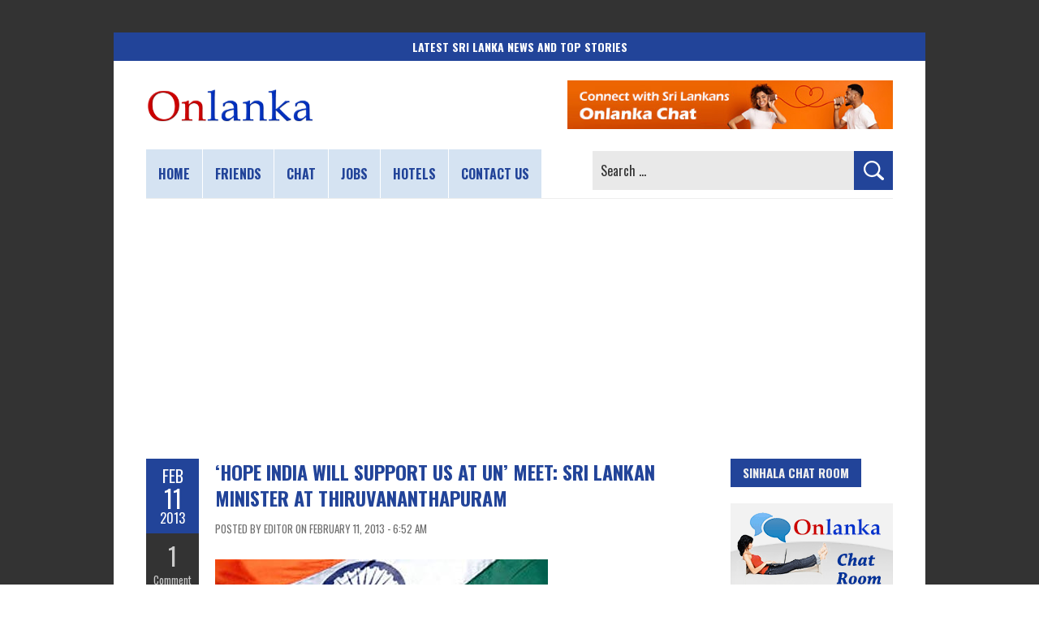

--- FILE ---
content_type: text/html; charset=utf-8
request_url: https://www.google.com/recaptcha/api2/aframe
body_size: 268
content:
<!DOCTYPE HTML><html><head><meta http-equiv="content-type" content="text/html; charset=UTF-8"></head><body><script nonce="hcP68w-UzjuDkNwrj4MzWw">/** Anti-fraud and anti-abuse applications only. See google.com/recaptcha */ try{var clients={'sodar':'https://pagead2.googlesyndication.com/pagead/sodar?'};window.addEventListener("message",function(a){try{if(a.source===window.parent){var b=JSON.parse(a.data);var c=clients[b['id']];if(c){var d=document.createElement('img');d.src=c+b['params']+'&rc='+(localStorage.getItem("rc::a")?sessionStorage.getItem("rc::b"):"");window.document.body.appendChild(d);sessionStorage.setItem("rc::e",parseInt(sessionStorage.getItem("rc::e")||0)+1);localStorage.setItem("rc::h",'1767171616793');}}}catch(b){}});window.parent.postMessage("_grecaptcha_ready", "*");}catch(b){}</script></body></html>

--- FILE ---
content_type: application/javascript; charset=utf-8
request_url: https://fundingchoicesmessages.google.com/f/AGSKWxUBBvLe6N5OEEvntXf8uoX-G4TmxP4c7GU4SKejbnpRvODavCot4pCGnbOZF9OrQQS5cAPXtEpbjKx-DYq7r8IEm-4S-_GvGxB2DY0uqegs73ar5B1zHikDEaZ0Sz2T07xNjxSJw9WNZUA5ETihm_jybjJFYC8DMhjHmndQTpO_uDhwHwbhlnkuj3CD/_/bottom-ads.-468x80//adjs?/dfp/async.&adbannerid=
body_size: -1288
content:
window['83bbbabf-2c1e-457c-ab40-f010a95684bc'] = true;